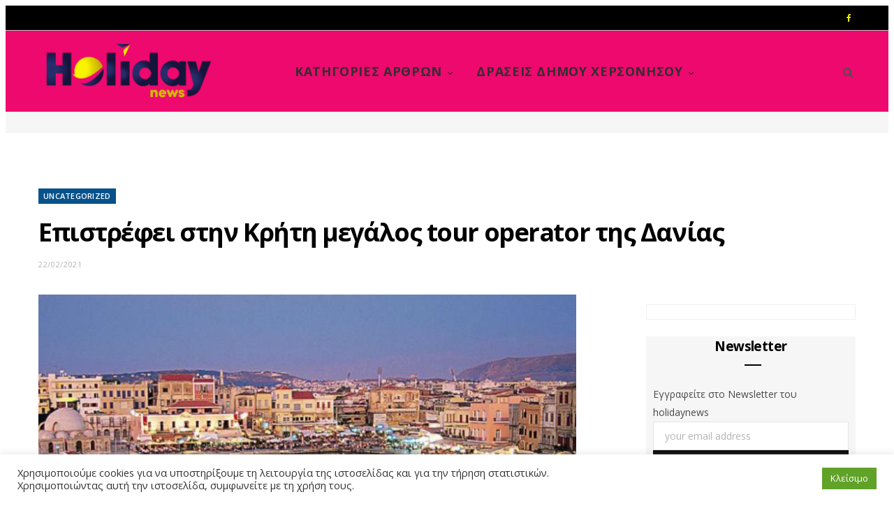

--- FILE ---
content_type: text/html; charset=UTF-8
request_url: https://holidaynews.gr/%CE%B5%CF%80%CE%B9%CF%83%CF%84%CF%81%CE%AD%CF%86%CE%B5%CE%B9-%CF%83%CF%84%CE%B7%CE%BD-%CE%BA%CF%81%CE%AE%CF%84%CE%B7-%CE%BC%CE%B5%CE%B3%CE%AC%CE%BB%CE%BF%CF%82-tour-operator-%CF%84%CE%B7%CF%82-%CE%B4/
body_size: 79183
content:
<!DOCTYPE html>
<html lang="el">

<head>

	<meta charset="UTF-8" />
	<meta http-equiv="x-ua-compatible" content="ie=edge" />
	<meta name="viewport" content="width=device-width, initial-scale=1" />
	<link rel="pingback" href="https://holidaynews.gr/xmlrpc.php" />
	<link rel="profile" href="http://gmpg.org/xfn/11" />
	
	
	<!-- This site is optimized with the Yoast SEO plugin v14.0.4 - https://yoast.com/wordpress/plugins/seo/ -->
	<title>Επιστρέφει στην Κρήτη μεγάλος tour operator της Δανίας - Holiday News</title>
	<meta name="robots" content="index, follow" />
	<meta name="googlebot" content="index, follow, max-snippet:-1, max-image-preview:large, max-video-preview:-1" />
	<meta name="bingbot" content="index, follow, max-snippet:-1, max-image-preview:large, max-video-preview:-1" />
	<link rel="canonical" href="https://holidaynews.gr/επιστρέφει-στην-κρήτη-μεγάλος-tour-operator-της-δ/" />
	<meta property="og:locale" content="el_GR" />
	<meta property="og:type" content="article" />
	<meta property="og:title" content="Επιστρέφει στην Κρήτη μεγάλος tour operator της Δανίας - Holiday News" />
	<meta property="og:description" content="&Mu;&epsilon;&tau;&#940; &alpha;&pi;&omicron; 12 &chi;&rho;&#972;&nu;&iota;&alpha; &xi;&epsilon;&kappa;&iota;&nu;&#940; &nu;&#941;&omicron; &pi;&rho;&#972;&gamma;&rho;&alpha;&mu;&mu;&alpha; &gamma;&iota;&alpha; &tau;&eta;&nu; &epsilon;&pi;&#972;&mu;&epsilon;&nu;&eta; &theta;&epsilon;&rho;&iota;&nu;&#942; &pi;&epsilon;&rho;&#943;&omicron;&delta;&omicron; &Mu;&epsilon; &epsilon;&pi;&iota;&tau;&upsilon;&chi;&#943;&alpha; &sigma;&tau;&#941;&phi;&theta;&eta;&kappa;&alpha;&nu; &omicron;&iota; &pi;&rho;&omicron;&sigma;&pi;&#940;&theta;&epsilon;&iota;&epsilon;&sigmaf; &tau;&eta;&sigmaf; El Greco Tours, &nu;&alpha; &pi;&rho;&omicron;&sigma;&epsilon;&lambda;&kappa;&#973;&sigma;&epsilon;&iota; &tau;&omicron;&nu; tour operator Folke Ferie &nu;&alpha; &xi;&epsilon;&kappa;&iota;&nu;&#942;&sigma;&epsilon;&iota; &nu;&#941;&omicron; &pi;&rho;&#972;&gamma;&rho;&alpha;&mu;&mu;&alpha; &sigma;&tau;&alpha; &Chi;&alpha;&nu;&iota;&#940; &kappa;&alpha;&tau;&#940; &tau;&eta;&nu; &theta;&epsilon;&rho;&iota;&nu;&#942; &sigma;&alpha;&iota;&zeta;&#972;&nu; 2021. &Eta; &epsilon;&pi;&iota;&mu;&omicron;&nu;&#942; &tau;&eta;&sigmaf; El Greco Tours &#941;&delta;&omega;&sigma;&alpha;&nu; &tau;&#941;&lambda;&omicron;&sigmaf; &sigma;&tau;&alpha; 12 &chi;&rho;&#972;&nu;&iota;&alpha; &alpha;&pi;&omicron;&upsilon;&sigma;&#943;&alpha;&sigmaf; &tau;&eta;&sigmaf; Folke Ferie &alpha;&pi;&#972;" />
	<meta property="og:url" content="https://holidaynews.gr/επιστρέφει-στην-κρήτη-μεγάλος-tour-operator-της-δ/" />
	<meta property="og:site_name" content="Holiday News" />
	<meta property="article:published_time" content="2021-02-22T09:08:58+00:00" />
	<meta property="article:modified_time" content="2021-02-23T10:08:09+00:00" />
	<meta property="og:image" content="https://holidaynews.gr/wp-content/uploads/2018/08/xania_1.jpg" />
	<meta property="og:image:width" content="780" />
	<meta property="og:image:height" content="490" />
	<meta name="twitter:card" content="summary_large_image" />
	<script type="application/ld+json" class="yoast-schema-graph">{"@context":"https://schema.org","@graph":[{"@type":"WebSite","@id":"https://holidaynews.gr/#website","url":"https://holidaynews.gr/","name":"Holiday News","description":"","potentialAction":[{"@type":"SearchAction","target":"https://holidaynews.gr/?s={search_term_string}","query-input":"required name=search_term_string"}],"inLanguage":"el"},{"@type":"ImageObject","@id":"https://holidaynews.gr/%ce%b5%cf%80%ce%b9%cf%83%cf%84%cf%81%ce%ad%cf%86%ce%b5%ce%b9-%cf%83%cf%84%ce%b7%ce%bd-%ce%ba%cf%81%ce%ae%cf%84%ce%b7-%ce%bc%ce%b5%ce%b3%ce%ac%ce%bb%ce%bf%cf%82-tour-operator-%cf%84%ce%b7%cf%82-%ce%b4/#primaryimage","inLanguage":"el","url":"https://holidaynews.gr/wp-content/uploads/2018/08/xania_1.jpg","width":780,"height":490},{"@type":"WebPage","@id":"https://holidaynews.gr/%ce%b5%cf%80%ce%b9%cf%83%cf%84%cf%81%ce%ad%cf%86%ce%b5%ce%b9-%cf%83%cf%84%ce%b7%ce%bd-%ce%ba%cf%81%ce%ae%cf%84%ce%b7-%ce%bc%ce%b5%ce%b3%ce%ac%ce%bb%ce%bf%cf%82-tour-operator-%cf%84%ce%b7%cf%82-%ce%b4/#webpage","url":"https://holidaynews.gr/%ce%b5%cf%80%ce%b9%cf%83%cf%84%cf%81%ce%ad%cf%86%ce%b5%ce%b9-%cf%83%cf%84%ce%b7%ce%bd-%ce%ba%cf%81%ce%ae%cf%84%ce%b7-%ce%bc%ce%b5%ce%b3%ce%ac%ce%bb%ce%bf%cf%82-tour-operator-%cf%84%ce%b7%cf%82-%ce%b4/","name":"\u0395\u03c0\u03b9\u03c3\u03c4\u03c1\u03ad\u03c6\u03b5\u03b9 \u03c3\u03c4\u03b7\u03bd \u039a\u03c1\u03ae\u03c4\u03b7 \u03bc\u03b5\u03b3\u03ac\u03bb\u03bf\u03c2 tour operator \u03c4\u03b7\u03c2 \u0394\u03b1\u03bd\u03af\u03b1\u03c2 - Holiday News","isPartOf":{"@id":"https://holidaynews.gr/#website"},"primaryImageOfPage":{"@id":"https://holidaynews.gr/%ce%b5%cf%80%ce%b9%cf%83%cf%84%cf%81%ce%ad%cf%86%ce%b5%ce%b9-%cf%83%cf%84%ce%b7%ce%bd-%ce%ba%cf%81%ce%ae%cf%84%ce%b7-%ce%bc%ce%b5%ce%b3%ce%ac%ce%bb%ce%bf%cf%82-tour-operator-%cf%84%ce%b7%cf%82-%ce%b4/#primaryimage"},"datePublished":"2021-02-22T09:08:58+00:00","dateModified":"2021-02-23T10:08:09+00:00","author":{"@id":"https://holidaynews.gr/#/schema/person/d6530a07091916b0299bf0442bfd421f"},"inLanguage":"el","potentialAction":[{"@type":"ReadAction","target":["https://holidaynews.gr/%ce%b5%cf%80%ce%b9%cf%83%cf%84%cf%81%ce%ad%cf%86%ce%b5%ce%b9-%cf%83%cf%84%ce%b7%ce%bd-%ce%ba%cf%81%ce%ae%cf%84%ce%b7-%ce%bc%ce%b5%ce%b3%ce%ac%ce%bb%ce%bf%cf%82-tour-operator-%cf%84%ce%b7%cf%82-%ce%b4/"]}]},{"@type":["Person"],"@id":"https://holidaynews.gr/#/schema/person/d6530a07091916b0299bf0442bfd421f","name":"Sofia Kouvidi","image":{"@type":"ImageObject","@id":"https://holidaynews.gr/#personlogo","inLanguage":"el","url":"https://secure.gravatar.com/avatar/4e974e9cef4d1455bd61154e09b4c528?s=96&d=mm&r=g","caption":"Sofia Kouvidi"}}]}</script>
	<!-- / Yoast SEO plugin. -->


<link rel='dns-prefetch' href='//fonts.googleapis.com' />
<link rel='dns-prefetch' href='//s.w.org' />
<link rel="alternate" type="application/rss+xml" title="Ροή RSS &raquo; Holiday News" href="https://holidaynews.gr/feed/" />
<link rel="alternate" type="application/rss+xml" title="Ροή Σχολίων &raquo; Holiday News" href="https://holidaynews.gr/comments/feed/" />
<link rel="alternate" type="application/rss+xml" title="Ροή Σχολίων Επιστρέφει στην Κρήτη μεγάλος tour operator της Δανίας &raquo; Holiday News" href="https://holidaynews.gr/%ce%b5%cf%80%ce%b9%cf%83%cf%84%cf%81%ce%ad%cf%86%ce%b5%ce%b9-%cf%83%cf%84%ce%b7%ce%bd-%ce%ba%cf%81%ce%ae%cf%84%ce%b7-%ce%bc%ce%b5%ce%b3%ce%ac%ce%bb%ce%bf%cf%82-tour-operator-%cf%84%ce%b7%cf%82-%ce%b4/feed/" />
		<script type="text/javascript">
			window._wpemojiSettings = {"baseUrl":"https:\/\/s.w.org\/images\/core\/emoji\/12.0.0-1\/72x72\/","ext":".png","svgUrl":"https:\/\/s.w.org\/images\/core\/emoji\/12.0.0-1\/svg\/","svgExt":".svg","source":{"concatemoji":"https:\/\/holidaynews.gr\/wp-includes\/js\/wp-emoji-release.min.js?ver=5.4.18"}};
			/*! This file is auto-generated */
			!function(e,a,t){var n,r,o,i=a.createElement("canvas"),p=i.getContext&&i.getContext("2d");function s(e,t){var a=String.fromCharCode;p.clearRect(0,0,i.width,i.height),p.fillText(a.apply(this,e),0,0);e=i.toDataURL();return p.clearRect(0,0,i.width,i.height),p.fillText(a.apply(this,t),0,0),e===i.toDataURL()}function c(e){var t=a.createElement("script");t.src=e,t.defer=t.type="text/javascript",a.getElementsByTagName("head")[0].appendChild(t)}for(o=Array("flag","emoji"),t.supports={everything:!0,everythingExceptFlag:!0},r=0;r<o.length;r++)t.supports[o[r]]=function(e){if(!p||!p.fillText)return!1;switch(p.textBaseline="top",p.font="600 32px Arial",e){case"flag":return s([127987,65039,8205,9895,65039],[127987,65039,8203,9895,65039])?!1:!s([55356,56826,55356,56819],[55356,56826,8203,55356,56819])&&!s([55356,57332,56128,56423,56128,56418,56128,56421,56128,56430,56128,56423,56128,56447],[55356,57332,8203,56128,56423,8203,56128,56418,8203,56128,56421,8203,56128,56430,8203,56128,56423,8203,56128,56447]);case"emoji":return!s([55357,56424,55356,57342,8205,55358,56605,8205,55357,56424,55356,57340],[55357,56424,55356,57342,8203,55358,56605,8203,55357,56424,55356,57340])}return!1}(o[r]),t.supports.everything=t.supports.everything&&t.supports[o[r]],"flag"!==o[r]&&(t.supports.everythingExceptFlag=t.supports.everythingExceptFlag&&t.supports[o[r]]);t.supports.everythingExceptFlag=t.supports.everythingExceptFlag&&!t.supports.flag,t.DOMReady=!1,t.readyCallback=function(){t.DOMReady=!0},t.supports.everything||(n=function(){t.readyCallback()},a.addEventListener?(a.addEventListener("DOMContentLoaded",n,!1),e.addEventListener("load",n,!1)):(e.attachEvent("onload",n),a.attachEvent("onreadystatechange",function(){"complete"===a.readyState&&t.readyCallback()})),(n=t.source||{}).concatemoji?c(n.concatemoji):n.wpemoji&&n.twemoji&&(c(n.twemoji),c(n.wpemoji)))}(window,document,window._wpemojiSettings);
		</script>
		<style type="text/css">
img.wp-smiley,
img.emoji {
	display: inline !important;
	border: none !important;
	box-shadow: none !important;
	height: 1em !important;
	width: 1em !important;
	margin: 0 .07em !important;
	vertical-align: -0.1em !important;
	background: none !important;
	padding: 0 !important;
}
</style>
	<link rel='stylesheet' id='cptch_stylesheet-css'  href='https://holidaynews.gr/wp-content/plugins/captcha/css/front_end_style.css?ver=4.2.8' type='text/css' media='all' />
<link rel='stylesheet' id='dashicons-css'  href='https://holidaynews.gr/wp-includes/css/dashicons.min.css?ver=5.4.18' type='text/css' media='all' />
<link rel='stylesheet' id='cptch_desktop_style-css'  href='https://holidaynews.gr/wp-content/plugins/captcha/css/desktop_style.css?ver=4.2.8' type='text/css' media='all' />
<link rel='stylesheet' id='contact-form-7-css'  href='https://holidaynews.gr/wp-content/plugins/contact-form-7/includes/css/styles.css?ver=5.1.7' type='text/css' media='all' />
<link rel='stylesheet' id='cookie-law-info-css'  href='https://holidaynews.gr/wp-content/plugins/cookie-law-info/public/css/cookie-law-info-public.css?ver=2.0.6' type='text/css' media='all' />
<link rel='stylesheet' id='cookie-law-info-gdpr-css'  href='https://holidaynews.gr/wp-content/plugins/cookie-law-info/public/css/cookie-law-info-gdpr.css?ver=2.0.6' type='text/css' media='all' />
<link rel='stylesheet' id='ssb-front-css-css'  href='https://holidaynews.gr/wp-content/plugins/simple-social-buttons/assets/css/front.css?ver=3.1.1' type='text/css' media='all' />
<link rel='stylesheet' id='wordpress-popular-posts-css-css'  href='https://holidaynews.gr/wp-content/plugins/wordpress-popular-posts/assets/css/wpp.css?ver=5.1.0' type='text/css' media='all' />
<link crossorigin="anonymous" rel='stylesheet' id='cheerup-fonts-css'  href='https://fonts.googleapis.com/css?family=Open+Sans%3A400%2C400i%2C600%2C700%7CLora%3A400i' type='text/css' media='all' />
<link rel='stylesheet' id='cheerup-core-css'  href='https://holidaynews.gr/wp-content/themes/cheerup-child/style.css?ver=6.0.3' type='text/css' media='all' />
<link rel='stylesheet' id='magnific-popup-css'  href='https://holidaynews.gr/wp-content/themes/cheerup/css/lightbox.css?ver=6.0.3' type='text/css' media='all' />
<link rel='stylesheet' id='cheerup-font-awesome-css'  href='https://holidaynews.gr/wp-content/themes/cheerup/css/fontawesome/css/font-awesome.min.css?ver=6.0.3' type='text/css' media='all' />
<link rel='stylesheet' id='cheerup-skin-css'  href='https://holidaynews.gr/wp-content/themes/cheerup/css/skin-bold.css?ver=6.0.3' type='text/css' media='all' />
<style id='cheerup-skin-inline-css' type='text/css'>

body,
input,
textarea,
select,
blockquote,
.archive-head .description,
.text,
.post-meta .text-in,
.post-content,
.textwidget,
.widget_categories a,
.widget_product_categories a,
.widget_archive a,
.woocommerce .woocommerce-message,
.woocommerce .woocommerce-error,
.woocommerce .woocommerce-info,
.woocommerce form .form-row,
.woocommerce .woocommerce-noreviews,
.woocommerce #reviews #comments ol.commentlist .description,
.woocommerce-cart .cart-empty,
.woocommerce-cart .cart-collaterals .cart_totals table { font-family: "Open Sans", Arial, sans-serif; }

h1,
h2,
h3,
h4,
h5,
h6,
input[type="submit"],
button,
input[type="button"],
.button,
blockquote cite,
blockquote .wp-block-pullquote__citation,
.top-bar-content,
.search-action .search-field,
.main-head .title,
.navigation,
.tag-share,
.post-share-b .service,
.post-share-float .share-text,
.author-box,
.comments-list .comment-content,
.post-nav .label,
.main-footer.dark .back-to-top,
.lower-footer .social-icons,
.main-footer .social-strip .social-link,
.main-footer.bold .links .menu-item,
.main-footer.bold .copyright,
.archive-head,
.cat-label a,
.section-head,
.post-title-alt,
.post-title,
.block-heading,
.block-head-b,
.block-head-c,
.small-post .post-title,
.likes-count .number,
.post-meta,
.grid-post-b .read-more-btn,
.list-post-b .read-more-btn,
.post-footer .read-more,
.post-footer .social-share,
.post-footer .social-icons,
.large-post-b .post-footer .author a,
.products-block .more-link,
.main-slider,
.slider-overlay .heading,
.large-slider,
.large-slider .heading,
.grid-slider .category,
.grid-slider .heading,
.carousel-slider .category,
.carousel-slider .heading,
.grid-b-slider .heading,
.bold-slider,
.bold-slider .heading,
.main-pagination,
.main-pagination .load-button,
.page-links,
.post-content .read-more,
.widget-about .more,
.widget-posts .post-title,
.widget-posts .posts.full .counter:before,
.widget-cta .label,
.social-follow .service-link,
.widget-twitter .meta .date,
.widget-twitter .follow,
.widget_categories,
.widget_product_categories,
.widget_archive,
.wp-block-button .wp-block-button__link,
.mobile-menu,
.woocommerce .main .button,
.woocommerce .quantity .qty,
.woocommerce nav.woocommerce-pagination,
.woocommerce-cart .post-content,
.woocommerce .woocommerce-ordering,
.woocommerce-page .woocommerce-ordering,
.woocommerce ul.products,
.woocommerce.widget,
.woocommerce div.product,
.woocommerce #content div.product,
.woocommerce-cart .cart-collaterals .cart_totals .button,
.woocommerce .checkout .shop_table thead th,
.woocommerce .checkout .shop_table .amount,
.woocommerce-checkout #payment #place_order,
.top-bar .posts-ticker,
.post-content h1,
.post-content h2,
.post-content h3,
.post-content h4,
.post-content h5,
.post-content h6,

.related-posts.grid-2 .post-title,
.related-posts .post-title,
.block-heading .title,
.single-cover .featured .post-title,
.single-creative .featured .post-title,
.single-magazine .post-top .post-title,
.author-box .author > a,
.section-head .title,
.comments-list .comment-author,
.sidebar .widget-title,
.upper-footer .widget .widget-title
 { font-family: "Open Sans", Arial, sans-serif; }
.main-head .top-bar .top-bar-content { background-color: #c1c1c1; border-color: #c1c1c1; }

.main-head .top-bar .navigation { background: transparent; }

.main-head.simple-boxed { border-top-color: #5b5b5b; }

.main-head .social-icons a { color: #eded04 !important; }

.main-head .navigation.has-bg { background-color: #ea0979; border-color: #ea0979; }

.navigation .menu > li > a, .navigation.dark .menu > li > a { color: #303030; }

.navigation .menu > li:hover > a, 
.navigation .menu > .current-menu-item > a, 
.navigation .menu > .current-menu-parent > a, 
.navigation .menu > .current-menu-ancestor > a { color: #020a09 !important; }

.navigation .menu ul, .navigation .menu .sub-menu { border-color: transparent; background: #242c67 !important; }

.navigation .menu > li li a { border-color: rgba(255, 255, 255, 0.07); }

.navigation .menu > li li a { color: #d8d8d8 !important; }

.navigation .menu li li:hover > a, .navigation .menu li li.current-menu-item > a { color: #ffffff !important; }

.sidebar .widget { margin-bottom: 24px; }


body,
input,
textarea,
select,
blockquote,
.archive-head .description,
.text,
.post-meta .text-in,
.post-content,
.textwidget,
.widget_categories a,
.widget_product_categories a,
.widget_archive a,
.woocommerce .woocommerce-message,
.woocommerce .woocommerce-error,
.woocommerce .woocommerce-info,
.woocommerce form .form-row,
.woocommerce .woocommerce-noreviews,
.woocommerce #reviews #comments ol.commentlist .description,
.woocommerce-cart .cart-empty,
.woocommerce-cart .cart-collaterals .cart_totals table { font-family: "Open Sans", Arial, sans-serif; }

h1,
h2,
h3,
h4,
h5,
h6,
input[type="submit"],
button,
input[type="button"],
.button,
blockquote cite,
blockquote .wp-block-pullquote__citation,
.top-bar-content,
.search-action .search-field,
.main-head .title,
.navigation,
.tag-share,
.post-share-b .service,
.post-share-float .share-text,
.author-box,
.comments-list .comment-content,
.post-nav .label,
.main-footer.dark .back-to-top,
.lower-footer .social-icons,
.main-footer .social-strip .social-link,
.main-footer.bold .links .menu-item,
.main-footer.bold .copyright,
.archive-head,
.cat-label a,
.section-head,
.post-title-alt,
.post-title,
.block-heading,
.block-head-b,
.block-head-c,
.small-post .post-title,
.likes-count .number,
.post-meta,
.grid-post-b .read-more-btn,
.list-post-b .read-more-btn,
.post-footer .read-more,
.post-footer .social-share,
.post-footer .social-icons,
.large-post-b .post-footer .author a,
.products-block .more-link,
.main-slider,
.slider-overlay .heading,
.large-slider,
.large-slider .heading,
.grid-slider .category,
.grid-slider .heading,
.carousel-slider .category,
.carousel-slider .heading,
.grid-b-slider .heading,
.bold-slider,
.bold-slider .heading,
.main-pagination,
.main-pagination .load-button,
.page-links,
.post-content .read-more,
.widget-about .more,
.widget-posts .post-title,
.widget-posts .posts.full .counter:before,
.widget-cta .label,
.social-follow .service-link,
.widget-twitter .meta .date,
.widget-twitter .follow,
.widget_categories,
.widget_product_categories,
.widget_archive,
.wp-block-button .wp-block-button__link,
.mobile-menu,
.woocommerce .main .button,
.woocommerce .quantity .qty,
.woocommerce nav.woocommerce-pagination,
.woocommerce-cart .post-content,
.woocommerce .woocommerce-ordering,
.woocommerce-page .woocommerce-ordering,
.woocommerce ul.products,
.woocommerce.widget,
.woocommerce div.product,
.woocommerce #content div.product,
.woocommerce-cart .cart-collaterals .cart_totals .button,
.woocommerce .checkout .shop_table thead th,
.woocommerce .checkout .shop_table .amount,
.woocommerce-checkout #payment #place_order,
.top-bar .posts-ticker,
.post-content h1,
.post-content h2,
.post-content h3,
.post-content h4,
.post-content h5,
.post-content h6,

.related-posts.grid-2 .post-title,
.related-posts .post-title,
.block-heading .title,
.single-cover .featured .post-title,
.single-creative .featured .post-title,
.single-magazine .post-top .post-title,
.author-box .author > a,
.section-head .title,
.comments-list .comment-author,
.sidebar .widget-title,
.upper-footer .widget .widget-title
 { font-family: "Open Sans", Arial, sans-serif; }
.main-head .top-bar .top-bar-content { background-color: #c1c1c1; border-color: #c1c1c1; }

.main-head .top-bar .navigation { background: transparent; }

.main-head.simple-boxed { border-top-color: #5b5b5b; }

.main-head .social-icons a { color: #eded04 !important; }

.main-head .navigation.has-bg { background-color: #ea0979; border-color: #ea0979; }

.navigation .menu > li > a, .navigation.dark .menu > li > a { color: #303030; }

.navigation .menu > li:hover > a, 
.navigation .menu > .current-menu-item > a, 
.navigation .menu > .current-menu-parent > a, 
.navigation .menu > .current-menu-ancestor > a { color: #020a09 !important; }

.navigation .menu ul, .navigation .menu .sub-menu { border-color: transparent; background: #242c67 !important; }

.navigation .menu > li li a { border-color: rgba(255, 255, 255, 0.07); }

.navigation .menu > li li a { color: #d8d8d8 !important; }

.navigation .menu li li:hover > a, .navigation .menu li li.current-menu-item > a { color: #ffffff !important; }

.sidebar .widget { margin-bottom: 24px; }



</style>
<link rel='stylesheet' id='font-awesome-css'  href='https://holidaynews.gr/wp-content/plugins/js_composer/assets/lib/bower/font-awesome/css/font-awesome.min.css?ver=5.6' type='text/css' media='all' />
<link rel='stylesheet' id='popupaoc-public-style-css'  href='https://holidaynews.gr/wp-content/plugins/popup-anything-on-click/assets/css/popupaoc-public.css?ver=2.0.7' type='text/css' media='all' />
<link crossorigin="anonymous" rel='stylesheet' id='cheerup-gfonts-custom-css'  href='https://fonts.googleapis.com/css?family=Open+Sans%3A400%7COpen+Sans%3A600%7COpen+Sans%3A700%7COpen+Sans%3A400%7COpen+Sans%3A600%7COpen+Sans%3A700%7COpen+Sans%3A400%7COpen+Sans%3A600%7COpen+Sans%3A700%7COpen+Sans%3A400%7COpen+Sans%3A600%7COpen+Sans%3A700' type='text/css' media='all' />
<script type='text/javascript'>
/* <![CDATA[ */
var Sphere_Plugin = {"ajaxurl":"https:\/\/holidaynews.gr\/wp-admin\/admin-ajax.php"};
/* ]]> */
</script>
<script type='text/javascript' src='https://holidaynews.gr/wp-includes/js/jquery/jquery.js?ver=1.12.4-wp'></script>
<script type='text/javascript' src='https://holidaynews.gr/wp-includes/js/jquery/jquery-migrate.min.js?ver=1.4.1'></script>
<script type='text/javascript'>
/* <![CDATA[ */
var Cli_Data = {"nn_cookie_ids":[],"cookielist":[],"non_necessary_cookies":[],"ccpaEnabled":"","ccpaRegionBased":"","ccpaBarEnabled":"","strictlyEnabled":["necessary","obligatoire"],"ccpaType":"gdpr","js_blocking":"1","custom_integration":"","triggerDomRefresh":"","secure_cookies":""};
var cli_cookiebar_settings = {"animate_speed_hide":"500","animate_speed_show":"500","background":"#FFF","border":"#b1a6a6c2","border_on":"","button_1_button_colour":"#61a229","button_1_button_hover":"#4e8221","button_1_link_colour":"#fff","button_1_as_button":"1","button_1_new_win":"","button_2_button_colour":"#333","button_2_button_hover":"#292929","button_2_link_colour":"#444","button_2_as_button":"","button_2_hidebar":"","button_3_button_colour":"#dedfe0","button_3_button_hover":"#b2b2b3","button_3_link_colour":"#333333","button_3_as_button":"1","button_3_new_win":"","button_4_button_colour":"#dedfe0","button_4_button_hover":"#b2b2b3","button_4_link_colour":"#333333","button_4_as_button":"1","button_7_button_colour":"#61a229","button_7_button_hover":"#4e8221","button_7_link_colour":"#fff","button_7_as_button":"1","button_7_new_win":"","font_family":"inherit","header_fix":"","notify_animate_hide":"1","notify_animate_show":"","notify_div_id":"#cookie-law-info-bar","notify_position_horizontal":"right","notify_position_vertical":"bottom","scroll_close":"","scroll_close_reload":"","accept_close_reload":"","reject_close_reload":"","showagain_tab":"","showagain_background":"#fff","showagain_border":"#000","showagain_div_id":"#cookie-law-info-again","showagain_x_position":"100px","text":"#333333","show_once_yn":"","show_once":"10000","logging_on":"","as_popup":"","popup_overlay":"1","bar_heading_text":"","cookie_bar_as":"banner","popup_showagain_position":"bottom-right","widget_position":"left"};
var log_object = {"ajax_url":"https:\/\/holidaynews.gr\/wp-admin\/admin-ajax.php"};
/* ]]> */
</script>
<script type='text/javascript' src='https://holidaynews.gr/wp-content/plugins/cookie-law-info/public/js/cookie-law-info-public.js?ver=2.0.6'></script>
<script type='text/javascript' src='https://holidaynews.gr/wp-content/plugins/simple-social-buttons/assets/js/front.js?ver=3.1.1'></script>
<script type='text/javascript'>
/* <![CDATA[ */
var wpp_params = {"sampling_active":"0","sampling_rate":"100","ajax_url":"https:\/\/holidaynews.gr\/wp-json\/wordpress-popular-posts\/v1\/popular-posts","ID":"22746309","token":"84a3b19803","debug":""};
/* ]]> */
</script>
<script type='text/javascript' src='https://holidaynews.gr/wp-content/plugins/wordpress-popular-posts/assets/js/wpp-5.0.0.min.js?ver=5.1.0'></script>
<link rel='https://api.w.org/' href='https://holidaynews.gr/wp-json/' />
<link rel="EditURI" type="application/rsd+xml" title="RSD" href="https://holidaynews.gr/xmlrpc.php?rsd" />
<link rel="wlwmanifest" type="application/wlwmanifest+xml" href="https://holidaynews.gr/wp-includes/wlwmanifest.xml" /> 
<meta name="generator" content="WordPress 5.4.18" />
<link rel='shortlink' href='https://holidaynews.gr/?p=22746309' />
<link rel="alternate" type="application/json+oembed" href="https://holidaynews.gr/wp-json/oembed/1.0/embed?url=https%3A%2F%2Fholidaynews.gr%2F%25ce%25b5%25cf%2580%25ce%25b9%25cf%2583%25cf%2584%25cf%2581%25ce%25ad%25cf%2586%25ce%25b5%25ce%25b9-%25cf%2583%25cf%2584%25ce%25b7%25ce%25bd-%25ce%25ba%25cf%2581%25ce%25ae%25cf%2584%25ce%25b7-%25ce%25bc%25ce%25b5%25ce%25b3%25ce%25ac%25ce%25bb%25ce%25bf%25cf%2582-tour-operator-%25cf%2584%25ce%25b7%25cf%2582-%25ce%25b4%2F" />
<link rel="alternate" type="text/xml+oembed" href="https://holidaynews.gr/wp-json/oembed/1.0/embed?url=https%3A%2F%2Fholidaynews.gr%2F%25ce%25b5%25cf%2580%25ce%25b9%25cf%2583%25cf%2584%25cf%2581%25ce%25ad%25cf%2586%25ce%25b5%25ce%25b9-%25cf%2583%25cf%2584%25ce%25b7%25ce%25bd-%25ce%25ba%25cf%2581%25ce%25ae%25cf%2584%25ce%25b7-%25ce%25bc%25ce%25b5%25ce%25b3%25ce%25ac%25ce%25bb%25ce%25bf%25cf%2582-tour-operator-%25cf%2584%25ce%25b7%25cf%2582-%25ce%25b4%2F&#038;format=xml" />

<!-- This site is using AdRotate v5.8.2 to display their advertisements - https://ajdg.solutions/ -->
<!-- AdRotate CSS -->
<style type="text/css" media="screen">
	.g { margin:0px; padding:0px; overflow:hidden; line-height:1; zoom:1; }
	.g img { height:auto; }
	.g-col { position:relative; float:left; }
	.g-col:first-child { margin-left: 0; }
	.g-col:last-child { margin-right: 0; }
	.g-1 { width:auto; }
	.b-1 { margin:0px 0px 0px 0px; }
	@media only screen and (max-width: 480px) {
		.g-col, .g-dyn, .g-single { width:100%; margin-left:0; margin-right:0; }
	}
</style>
<!-- /AdRotate CSS -->

 <style media="screen">

		.simplesocialbuttons.simplesocialbuttons_inline .ssb-fb-like {
	  margin: ;
	}
		 /*inline margin*/
	
		.simplesocialbuttons.simplesocialbuttons_inline.simplesocial-simple-round button{
	  margin: ;
	}
	
	
	
	
	
			 /*margin-digbar*/

	
	
	
	
	
	
	
</style>

<!-- Open Graph Meta Tags generated by Simple Social Buttons 3.1.1 -->
<meta property="og:title" content="Επιστρέφει στην Κρήτη μεγάλος tour operator της Δανίας - Holiday News" />
<meta property="og:description" content="Μετά απο 12 χρόνια ξεκινά νέο πρόγραμμα για την επόμενη θερινή περίοδο

Με επιτυχία στέφθηκαν οι προσπάθειες της El Greco Tours, να προσελκύσει τον tour operator Folke Ferie να ξεκινήσει νέο πρόγραμμα στα Χανιά κατά την θερινή σαιζόν 2021.

Η επιμονή της El Greco Tours έδωσαν τέλος στα 12 χρόνια απουσίας της Folke Ferie από την Κρήτη.

Επίσης, ολοκληρώνεται ο σχεδιασμός της εταιρείας," />
<meta property="og:url" content="https://holidaynews.gr/%ce%b5%cf%80%ce%b9%cf%83%cf%84%cf%81%ce%ad%cf%86%ce%b5%ce%b9-%cf%83%cf%84%ce%b7%ce%bd-%ce%ba%cf%81%ce%ae%cf%84%ce%b7-%ce%bc%ce%b5%ce%b3%ce%ac%ce%bb%ce%bf%cf%82-tour-operator-%cf%84%ce%b7%cf%82-%ce%b4/" />
<meta property="og:site_name" content="Holiday News" />
<meta property="og:image" content="https://holidaynews.gr/wp-content/uploads/2018/08/xania_1.jpg" />
<meta name="twitter:card" content="summary_large_image" />
<meta name="twitter:description" content="Μετά απο 12 χρόνια ξεκινά νέο πρόγραμμα για την επόμενη θερινή περίοδο

Με επιτυχία στέφθηκαν οι προσπάθειες της El Greco Tours, να προσελκύσει τον tour operator Folke Ferie να ξεκινήσει νέο πρόγραμμα στα Χανιά κατά την θερινή σαιζόν 2021.

Η επιμονή της El Greco Tours έδωσαν τέλος στα 12 χρόνια απουσίας της Folke Ferie από την Κρήτη.

Επίσης, ολοκληρώνεται ο σχεδιασμός της εταιρείας," />
<meta name="twitter:title" content="Επιστρέφει στην Κρήτη μεγάλος tour operator της Δανίας - Holiday News" />
<meta property="twitter:image" content="https://holidaynews.gr/wp-content/uploads/2018/08/xania_1.jpg" />
<!--[if lte IE 9]><link rel="stylesheet" type="text/css" href="https://holidaynews.gr/wp-content/plugins/js_composer/assets/css/vc_lte_ie9.min.css" media="screen"><![endif]--><link rel="amphtml" href="https://holidaynews.gr/%CE%B5%CF%80%CE%B9%CF%83%CF%84%CF%81%CE%AD%CF%86%CE%B5%CE%B9-%CF%83%CF%84%CE%B7%CE%BD-%CE%BA%CF%81%CE%AE%CF%84%CE%B7-%CE%BC%CE%B5%CE%B3%CE%AC%CE%BB%CE%BF%CF%82-tour-operator-%CF%84%CE%B7%CF%82-%CE%B4/?amp"><link rel="icon" href="https://holidaynews.gr/wp-content/uploads/2017/03/cropped-icon-32x32.png" sizes="32x32" />
<link rel="icon" href="https://holidaynews.gr/wp-content/uploads/2017/03/cropped-icon-192x192.png" sizes="192x192" />
<link rel="apple-touch-icon" href="https://holidaynews.gr/wp-content/uploads/2017/03/cropped-icon-180x180.png" />
<meta name="msapplication-TileImage" content="https://holidaynews.gr/wp-content/uploads/2017/03/cropped-icon-270x270.png" />
<noscript><style type="text/css"> .wpb_animate_when_almost_visible { opacity: 1; }</style></noscript>
</head>

<body class="post-template-default single single-post postid-22746309 single-format-standard right-sidebar  layout-magazine skin-bold wpb-js-composer js-comp-ver-5.6 vc_responsive">


<div class="main-wrap">

	
		
		
<header id="main-head" class="main-head head-nav-below compact has-search-modal">

	
	<div class="top-bar dark top-bar-b cf">
	
		<div class="top-bar-content" data-sticky-bar="1">
			<div class="wrap cf">
			
			<span class="mobile-nav"><i class="fa fa-bars"></i></span>
			
						
						
							
						
			
							
			<div class="actions">
				<div class="search-action cf">
			
				
					<a href="#" title="Αναζήτηση" class="search-link search-submit"><i class="fa fa-search"></i></a>

											
				</div>
			</div>
			
						
			
			
	
		<ul class="social-icons cf">
		
					
			<li><a href="https://www.facebook.com/holidaynews.gr/" class="fa fa-facebook" target="_blank"><span class="visuallyhidden">Facebook</span></a></li>
									
					
		</ul>
	
								
			</div>			
		</div>
		
	</div>

	<div class="inner inner-head" data-sticky-bar="1">	
		<div class="wrap cf">

					<div class="title">
			
			<a href="https://holidaynews.gr/" title="Holiday News" rel="home">
			
							
								
				<img src="https://holidaynews.gr/wp-content/uploads/2020/05/holidaynews-blue.png" class="logo-image" alt="Holiday News" />

						
			</a>
		
		</div>				
				
			<div class="navigation-wrap inline">
								
				<nav class="navigation inline light" data-sticky-bar="1">
					<div class="menu-cuckoo-desktop-menu-container"><ul id="menu-cuckoo-desktop-menu" class="menu"><li id="menu-item-4465" class="menu-item menu-item-type-custom menu-item-object-custom menu-item-has-children menu-item-4465"><a href="#">KATHΓΟΡΙΕΣ ΑΡΘΡΩΝ</a>
<ul class="sub-menu">
	<li id="menu-item-4718" class="menu-item menu-item-type-taxonomy menu-item-object-category menu-cat-105 menu-item-4718"><a href="https://holidaynews.gr/category/%cf%85%cf%80%ce%bf%cf%85%cf%81%ce%b3%ce%b5%ce%b9%ce%bf-%cf%84%ce%bf%cf%85%cf%81%ce%b9%cf%83%ce%bc%ce%bf%cf%85-%cf%86%ce%bf%cf%81%ce%b5%ce%b9%cf%83/">ΥΠΟΥΡΓΕΙΟ ΤΟΥΡΙΣΜΟΥ &#8211; ΦΟΡΕΙΣ</a></li>
	<li id="menu-item-4713" class="menu-item menu-item-type-taxonomy menu-item-object-category menu-cat-106 menu-item-4713"><a href="https://holidaynews.gr/category/%ce%bf%ce%b9%ce%ba%ce%bf%ce%bd%ce%bf%ce%bc%ce%b9%ce%b1/">ΟΙΚΟΝΟΜΙΑ</a></li>
	<li id="menu-item-7197" class="menu-item menu-item-type-taxonomy menu-item-object-category menu-cat-140 menu-item-7197"><a href="https://holidaynews.gr/category/%ce%be%ce%b5%ce%bd%ce%bf%ce%b4%ce%bf%cf%87%ce%b5%ce%b9%ce%b1/">ΞΕΝΟΔΟΧΕΙΑ</a></li>
	<li id="menu-item-4709" class="menu-item menu-item-type-taxonomy menu-item-object-category menu-cat-108 menu-item-4709"><a href="https://holidaynews.gr/category/%ce%ba%cf%81%ce%bf%cf%85%ce%b1%ce%b6%ce%b9%ce%b5%cf%81%ce%b1-%ce%b1%ce%ba%cf%84%ce%bf%cf%80%ce%bb%ce%bf%ce%b9%ce%b1-%ce%b1%ce%b5%cf%81%ce%bf%ce%bc%ce%b5%cf%84%ce%b1%cf%86%ce%bf%cf%81%ce%b5%cf%83/">ΚΡΟΥΑΖΙΕΡΑ &#8211; ΑΚΤΟΠΛΟΪΑ &#8211; ΑΕΡΟΜΕΤΑΦΟΡΕΣ</a></li>
	<li id="menu-item-7193" class="menu-item menu-item-type-taxonomy menu-item-object-category menu-cat-137 menu-item-7193"><a href="https://holidaynews.gr/category/e%ce%ba%ce%b8%ce%b5%cf%83%ce%b5%ce%b9%cf%83/">EΚΘΕΣΕΙΣ</a></li>
	<li id="menu-item-7802" class="menu-item menu-item-type-taxonomy menu-item-object-category menu-cat-186 menu-item-7802"><a href="https://holidaynews.gr/category/%ce%b8%ce%b5%ce%bc%ce%b1%cf%84%ce%b9%ce%ba%ce%bf%cf%83-%cf%84%ce%bf%cf%85%cf%81%ce%b9%cf%83%ce%bc%ce%bf%cf%83-%cf%80%ce%b5%cf%81%ce%b9%ce%b2%ce%b1%ce%bb%ce%bb%ce%bf%ce%bd/">ΘΕΜΑΤΙΚΟΣ ΤΟΥΡΙΣΜΟΣ &#8211; ΠΕΡΙΒΑΛΛΟΝ</a></li>
	<li id="menu-item-7798" class="menu-item menu-item-type-taxonomy menu-item-object-category menu-cat-142 menu-item-7798"><a href="https://holidaynews.gr/category/%cf%80%cf%81%ce%bf%ce%bf%cf%81%ce%b9%cf%83%ce%bc%ce%bf%ce%b9/">ΠΡΟΟΡΙΣΜΟΙ</a></li>
	<li id="menu-item-4715" class="menu-item menu-item-type-taxonomy menu-item-object-category menu-cat-114 menu-item-4715"><a href="https://holidaynews.gr/category/%cf%80%ce%bf%ce%bb%ce%b9%cf%84%ce%b9%cf%83%ce%bc%ce%bf%cf%83/">ΠΟΛΙΤΙΣΜΟΣ</a></li>
	<li id="menu-item-4711" class="menu-item menu-item-type-taxonomy menu-item-object-category menu-cat-112 menu-item-4711"><a href="https://holidaynews.gr/category/%ce%b3%ce%b1%cf%83%cf%84%cf%81%ce%bf%ce%bd%ce%bf%ce%bc%ce%b9%ce%b1-%cf%80%ce%b1%cf%81%ce%b1%ce%b4%ce%bf%cf%83%ce%b9%ce%b1%ce%ba%ce%b1-%cf%80%cf%81%ce%bf%ce%b9%ce%bf%ce%bd%cf%84%ce%b1/">ΓΑΣΤΡΟΝΟΜΙΑ &#8211; ΠΑΡΑΔΟΣΙΑΚΑ ΠΡΟΪΟΝΤΑ</a></li>
	<li id="menu-item-4710" class="menu-item menu-item-type-taxonomy menu-item-object-category menu-cat-110 menu-item-4710"><a href="https://holidaynews.gr/category/%ce%b1%cf%81%ce%b8%cf%81%ce%b1-%ce%b3%ce%bd%cf%89%ce%bc%ce%b5%cf%83/">ΑΡΘΡΑ-ΓΝΩΜΕΣ</a></li>
	<li id="menu-item-56707" class="menu-item menu-item-type-taxonomy menu-item-object-category menu-cat-468 menu-item-56707"><a href="https://holidaynews.gr/category/%ce%b5%cf%81%ce%b5%cf%85%ce%bd%ce%b5%cf%83-%cf%83%cf%84%ce%b1%cf%84%ce%b9%cf%83%cf%84%ce%b9%ce%ba%ce%b1/">ΕΡΕΥΝΕΣ &#8211; ΣΤΑΤΙΣΤΙΚΑ</a></li>
	<li id="menu-item-56708" class="menu-item menu-item-type-taxonomy menu-item-object-category menu-cat-467 menu-item-56708"><a href="https://holidaynews.gr/category/%cf%80%cf%81%ce%bf%cf%83%cf%89%cf%80%ce%b1/">ΠΡΟΣΩΠΑ</a></li>
</ul>
</li>
<li id="menu-item-13160684" class="menu-item menu-item-type-taxonomy menu-item-object-category menu-item-has-children menu-cat-797 menu-item-13160684"><a href="https://holidaynews.gr/category/%ce%b4%cf%81%ce%b1%cf%83%ce%b5%ce%b9%cf%83-%ce%b4%ce%b7%ce%bc%ce%bf%cf%85-%cf%87%ce%b5%cf%81%cf%83%ce%bf%ce%bd%ce%b7%cf%83%ce%bf%cf%85/">ΔΡΑΣΕΙΣ ΔΗΜΟΥ ΧΕΡΣΟΝΗΣΟΥ</a>
<ul class="sub-menu">
	<li id="menu-item-13498664" class="menu-item menu-item-type-post_type menu-item-object-page menu-item-13498664"><a href="https://holidaynews.gr/%cf%80%cf%81%cf%8c%ce%b3%cf%81%ce%b1%ce%bc%ce%bc%ce%b1-%ce%b5%ce%ba%ce%b4%ce%b7%ce%bb%cf%8e%cf%83%ce%b5%cf%89%ce%bd-%ce%b4%ce%ae%ce%bc%ce%bf%cf%85-%cf%87%ce%b5%cf%81%cf%83%ce%bf%ce%bd%ce%ae%cf%83/">ΠΡΟΓΡΑΜΜΑ ΕΚΔΗΛΩΣΕΩΝ ΔΗΜΟΥ ΧΕΡΣΟΝΗΣΟΥ 2019</a></li>
	<li id="menu-item-13498821" class="menu-item menu-item-type-taxonomy menu-item-object-category menu-cat-798 menu-item-13498821"><a href="https://holidaynews.gr/category/%ce%b2%ce%b9%ce%bd%cf%84%ce%b5%ce%bf-%ce%b4%ce%b7%ce%bc%ce%bf%cf%85-%cf%87%ce%b5%cf%81%cf%83%ce%bf%ce%bd%ce%b7%cf%83%ce%bf%cf%85/">ΒΙΝΤΕΟ ΔΗΜΟΥ ΧΕΡΣΟΝΗΣΟΥ</a></li>
</ul>
</li>
		
		<li class="nav-icons">
						
						
			<a href="#" title="Αναζήτηση" class="search-link"><i class="fa fa-search"></i></a>
			
			<div class="search-box-overlay">
				
	
	<form method="get" class="search-form" action="https://holidaynews.gr/">
		<span class="screen-reader-text">Search for:</span>

		<button type="submit" class="search-submit"><i class="fa fa-search"></i></button>
		<input type="search" class="search-field" name="s" placeholder="Type and press enter" value="" required />
								
	</form>

			</div>
			
					</li>
		
		</ul></div>				</nav>
				
							</div>
			
		</div>
	</div>

</header> <!-- .main-head -->


<div class="widget-a-wrap">
	<div class="the-wrap head">
		<!-- Either there are no banners, they are disabled or none qualified for this location! -->	</div>
</div>

	
		
	
<div class="main wrap">

	<div id="post-22746309" class="single-magazine post-22746309 post type-post status-publish format-standard has-post-thumbnail category-uncategorized">

	<div class="post-top cf">
		
				
		<span class="cat-label cf color">					
		<a href="https://holidaynews.gr/category/uncategorized/" class="category">Uncategorized</a>

		</span>
		
				
		<h1 class="post-title">Επιστρέφει στην Κρήτη μεγάλος tour operator της Δανίας</h1>
		
				
			<div class="post-meta post-meta-a the-post-meta">
		
					
					<a href="https://holidaynews.gr/%ce%b5%cf%80%ce%b9%cf%83%cf%84%cf%81%ce%ad%cf%86%ce%b5%ce%b9-%cf%83%cf%84%ce%b7%ce%bd-%ce%ba%cf%81%ce%ae%cf%84%ce%b7-%ce%bc%ce%b5%ce%b3%ce%ac%ce%bb%ce%bf%cf%82-tour-operator-%cf%84%ce%b7%cf%82-%ce%b4/" class="date-link"><time class="post-date" datetime="2021-02-22T12:08:58+03:00">22/02/2021</time></a>
				
		
	</div>		
		
		
	</div>


	<div class="ts-row cf">
		<div class="col-8 main-content cf">

			<article class="the-post">
			
				<header class="post-header cf">
			
						
	<div class="featured">
	
				
					
			<a href="https://holidaynews.gr/wp-content/uploads/2018/08/xania_1.jpg" class="image-link"><img width="770" height="484" src="https://holidaynews.gr/wp-content/uploads/2018/08/xania_1.jpg" class="attachment-large size-large wp-post-image" alt="" title="Επιστρέφει στην Κρήτη μεγάλος tour operator της Δανίας" srcset="https://holidaynews.gr/wp-content/uploads/2018/08/xania_1.jpg 780w, https://holidaynews.gr/wp-content/uploads/2018/08/xania_1-300x188.jpg 300w, https://holidaynews.gr/wp-content/uploads/2018/08/xania_1-768x482.jpg 768w" sizes="(max-width: 770px) 100vw, 770px" />			</a>
			
				
	</div>
					
				</header><!-- .post-header -->
			
							
		
		<div class="post-content description cf entry-content content-normal">


			<div class="simplesocialbuttons simplesocial-simple-round simplesocialbuttons_inline simplesocialbuttons-align-left post-22746309 post  simplesocialbuttons-inline-no-animation">
<button class="simplesocial-fb-share" target="_blank" data-href="https://www.facebook.com/sharer/sharer.php?u=https://holidaynews.gr/%ce%b5%cf%80%ce%b9%cf%83%cf%84%cf%81%ce%ad%cf%86%ce%b5%ce%b9-%cf%83%cf%84%ce%b7%ce%bd-%ce%ba%cf%81%ce%ae%cf%84%ce%b7-%ce%bc%ce%b5%ce%b3%ce%ac%ce%bb%ce%bf%cf%82-tour-operator-%cf%84%ce%b7%cf%82-%ce%b4/" onclick="javascript:window.open(this.dataset.href, '', 'menubar=no,toolbar=no,resizable=yes,scrollbars=yes,height=600,width=600');return false;"><span class="simplesocialtxt">Facebook </span> </button>
<button class="simplesocial-twt-share" data-href="https://twitter.com/share?text=%CE%95%CF%80%CE%B9%CF%83%CF%84%CF%81%CE%AD%CF%86%CE%B5%CE%B9+%CF%83%CF%84%CE%B7%CE%BD+%CE%9A%CF%81%CE%AE%CF%84%CE%B7+%CE%BC%CE%B5%CE%B3%CE%AC%CE%BB%CE%BF%CF%82+tour+operator+%CF%84%CE%B7%CF%82+%CE%94%CE%B1%CE%BD%CE%AF%CE%B1%CF%82&url=https://holidaynews.gr/%ce%b5%cf%80%ce%b9%cf%83%cf%84%cf%81%ce%ad%cf%86%ce%b5%ce%b9-%cf%83%cf%84%ce%b7%ce%bd-%ce%ba%cf%81%ce%ae%cf%84%ce%b7-%ce%bc%ce%b5%ce%b3%ce%ac%ce%bb%ce%bf%cf%82-tour-operator-%cf%84%ce%b7%cf%82-%ce%b4/" rel="nofollow" onclick="javascript:window.open(this.dataset.href, '', 'menubar=no,toolbar=no,resizable=yes,scrollbars=yes,height=600,width=600');return false;"><span class="simplesocialtxt">Twitter</span> </button>
</div>
<p><strong>Μετά απο 12 χρόνια ξεκινά νέο πρόγραμμα για την επόμενη θερινή περίοδο</strong></p>
<p>Με επιτυχία στέφθηκαν οι προσπάθειες της El Greco Tours, να προσελκύσει τον tour operator Folke Ferie να ξεκινήσει νέο πρόγραμμα στα Χανιά κατά την θερινή σαιζόν 2021.</p>
<p>Η επιμονή της El Greco Tours έδωσαν τέλος στα 12 χρόνια απουσίας της Folke Ferie από την Κρήτη.</p>
<p>Επίσης, ολοκληρώνεται ο σχεδιασμός της εταιρείας, για την υλοποίηση του χειμερινού προγράμματος της σαιζόν 2022-23, με long stayers από την Δανία και την υπόλοιπη Σκανδιναβία. Η Folke Ferie, τρέχει με μεγάλη επιτυχία αυτού του είδους τα προγράμματα (χειμερινούς long Stayers) εδώ και χρόνια, τόσο στην Μάλτα, όσο και στην Τενερίφη.</p>
<p>Η El Greco Tours, ως αποκλειστικός αντιπρόσωπος της από το 2016 σε Ελλάδα και Κύπρο, έχει δημιουργήσει το καλοκαιρινό τους πρόγραμμα στα Σύβοτα Θεσπρωτίας και στην Ιθάκη.</p>
<p>Η παραπάνω ανακοίνωση έγινε στις 18/02/21 και ώρα 11:00 πμ που έλαβε χώρα η διαδικτυακή εταιρική παρουσίαση της El Greco Tours. Η συνάντηση αυτή, υπό τον διευθύνοντα σύμβουλο της εταιρείας, κ. Μάρκο Μαργιολάκη, έτυχε ευρείας αποδοχής με καλεσμένους από όλους τους κλάδους του τουρισμού, τόσο από την Ελλάδα, όσο και το εξωτερικό.</p>
<p>Στην παρουσίαση αυτή, ο κ. Μάρκος Μαργιολάκης, έκανε μία αναφορά στην ίδρυση της εταιρείας και το έργο της μέχρι σήμερα καθώς και στα δυνατά σημεία αυτής που της επέτρεψαν να αναπτυχθεί ακόμα και σε περιόδους κρίσης. Κατόπιν προβλήθηκε ολιγόλεπτο βίντεο συνδέοντας το παρελθόν με τον μέλλον της εταιρείας, ενώ ο κ. Χρήστος Βασιλείου, επιχειρησιακός διευθυντής της εταιρείας, ανέπτυξε την όλη ιδέα εξέλιξης της εταιρικής ταυτότητας και παρουσίασε το νέο λογότυπο. Κατόπιν ο κ. Μαργιολάκης ανέπτυξε την φιλοσοφία της εταιρείας και παρουσίασε τα μελλοντικά επενδυτικά και αναπτυξιακά σχέδια της εταιρείας για την Ελλάδα και Κύπρο.</p>
<p>Η El Greco αντιμετωπίζει τις προκλήσεις που δημιούργησε η πανδημία, φροντίζοντας να εκμεταλλευτεί τον ‘χαμένο χρόνο’ σχεδιάζοντας τα επόμενα, δυναμικά της βήματα. Η παρουσίαση έκλεισε με συζήτηση μεταξύ των παρουσιαστών και των παρευρισκομένων δίνοντας το στίγμα της ισχυρής θέλησης και ικανότητας της εταιρείας για ανάπτυξη και επενδύσεις.</p>
<p>Η El Greco Tours, μέσω του διευθύνοντα συμβούλου της, κ. Μάρκο Μαργιολάκη, επιθυμεί και δια του παρόντος να ευχαριστήσει, και πάλι, τους παρευρισκόμενους για τον χρόνο και εμπιστοσύνη που της έδειξαν και συνεχίζουν να δείχνουν.</p>
<p>&nbsp;</p>
<p><a href="https://youtu.be/nJusyyEqLsQ">https://youtu.be/nJusyyEqLsQ</a></p>
<div class="simplesocialbuttons simplesocial-simple-round simplesocialbuttons_inline simplesocialbuttons-align-left post-22746309 post  simplesocialbuttons-inline-no-animation">
<button class="simplesocial-fb-share" target="_blank" data-href="https://www.facebook.com/sharer/sharer.php?u=https://holidaynews.gr/%ce%b5%cf%80%ce%b9%cf%83%cf%84%cf%81%ce%ad%cf%86%ce%b5%ce%b9-%cf%83%cf%84%ce%b7%ce%bd-%ce%ba%cf%81%ce%ae%cf%84%ce%b7-%ce%bc%ce%b5%ce%b3%ce%ac%ce%bb%ce%bf%cf%82-tour-operator-%cf%84%ce%b7%cf%82-%ce%b4/" onclick="javascript:window.open(this.dataset.href, '', 'menubar=no,toolbar=no,resizable=yes,scrollbars=yes,height=600,width=600');return false;"><span class="simplesocialtxt">Facebook </span> </button>
<button class="simplesocial-twt-share" data-href="https://twitter.com/share?text=%CE%95%CF%80%CE%B9%CF%83%CF%84%CF%81%CE%AD%CF%86%CE%B5%CE%B9+%CF%83%CF%84%CE%B7%CE%BD+%CE%9A%CF%81%CE%AE%CF%84%CE%B7+%CE%BC%CE%B5%CE%B3%CE%AC%CE%BB%CE%BF%CF%82+tour+operator+%CF%84%CE%B7%CF%82+%CE%94%CE%B1%CE%BD%CE%AF%CE%B1%CF%82&url=https://holidaynews.gr/%ce%b5%cf%80%ce%b9%cf%83%cf%84%cf%81%ce%ad%cf%86%ce%b5%ce%b9-%cf%83%cf%84%ce%b7%ce%bd-%ce%ba%cf%81%ce%ae%cf%84%ce%b7-%ce%bc%ce%b5%ce%b3%ce%ac%ce%bb%ce%bf%cf%82-tour-operator-%cf%84%ce%b7%cf%82-%ce%b4/" rel="nofollow" onclick="javascript:window.open(this.dataset.href, '', 'menubar=no,toolbar=no,resizable=yes,scrollbars=yes,height=600,width=600');return false;"><span class="simplesocialtxt">Twitter</span> </button>
</div>
				
		</div><!-- .post-content -->
		
		<div class="the-post-foot cf">
		
						
	
			<div class="tag-share cf">

								
									
			</div>
			
		</div>
		
				
		
				
		

<section class="related-posts grid-3">

	<h4 class="section-head"><span class="title">Σχετικά Άρθρα</span></h4> 
	
	<div class="ts-row posts cf">
	
			<article class="post col-4">
					
			<a href="https://holidaynews.gr/%cf%84%ce%ad%ce%bb%ce%bf%cf%82-%cf%83%ce%b5-rapid-test-%ce%ba%ce%b1%ce%b9-%ce%bc%ce%ac%cf%83%ce%ba%ce%b5%cf%82-%cf%83%cf%84%ce%b1-%ce%bc%ce%ad%cf%83%ce%b1-%ce%bc%ce%b5%cf%84%ce%b1%cf%86%ce%bf%cf%81/" title="Τέλος σε rapid test και μάσκες στα μέσα μεταφοράς &#8211; Πού παραμένουν υποχρεωτικά" class="image-link">
				<img width="270" height="180" src="https://holidaynews.gr/wp-content/uploads/2022/04/mask-aeroplane-270x180.jpg" class="image wp-post-image" alt="" title="Τέλος σε rapid test και μάσκες στα μέσα μεταφοράς &#8211; Πού παραμένουν υποχρεωτικά" srcset="https://holidaynews.gr/wp-content/uploads/2022/04/mask-aeroplane-270x180.jpg 270w, https://holidaynews.gr/wp-content/uploads/2022/04/mask-aeroplane-770x515.jpg 770w, https://holidaynews.gr/wp-content/uploads/2022/04/mask-aeroplane-370x247.jpg 370w" sizes="(max-width: 270px) 100vw, 270px" />			</a>
			
			<div class="content">
				
				<h3 class="post-title"><a href="https://holidaynews.gr/%cf%84%ce%ad%ce%bb%ce%bf%cf%82-%cf%83%ce%b5-rapid-test-%ce%ba%ce%b1%ce%b9-%ce%bc%ce%ac%cf%83%ce%ba%ce%b5%cf%82-%cf%83%cf%84%ce%b1-%ce%bc%ce%ad%cf%83%ce%b1-%ce%bc%ce%b5%cf%84%ce%b1%cf%86%ce%bf%cf%81/" class="post-link">Τέλος σε rapid test και μάσκες στα μέσα μεταφοράς &#8211; Πού παραμένουν υποχρεωτικά</a></h3>

				<div class="post-meta">
					<time class="post-date" datetime="2023-03-28T13:36:04+03:00">28/03/2023</time>
				</div>
			
			</div>

		</article >
		
			<article class="post col-4">
					
			<a href="https://holidaynews.gr/%ce%bc%ce%b5-%ce%b5%cf%80%ce%b9%cf%84%cf%85%cf%87%ce%af%ce%b1-%cf%84%ce%bf-road-show-%cf%84%ce%b7%cf%82-cocomat/" title="Με επιτυχία το road show της Cocomat" class="image-link">
				<img width="270" height="180" src="https://holidaynews.gr/wp-content/uploads/2023/03/cocomat-7-270x180.jpg" class="image wp-post-image" alt="" title="Με επιτυχία το road show της Cocomat" srcset="https://holidaynews.gr/wp-content/uploads/2023/03/cocomat-7-270x180.jpg 270w, https://holidaynews.gr/wp-content/uploads/2023/03/cocomat-7-770x515.jpg 770w, https://holidaynews.gr/wp-content/uploads/2023/03/cocomat-7-370x247.jpg 370w" sizes="(max-width: 270px) 100vw, 270px" />			</a>
			
			<div class="content">
				
				<h3 class="post-title"><a href="https://holidaynews.gr/%ce%bc%ce%b5-%ce%b5%cf%80%ce%b9%cf%84%cf%85%cf%87%ce%af%ce%b1-%cf%84%ce%bf-road-show-%cf%84%ce%b7%cf%82-cocomat/" class="post-link">Με επιτυχία το road show της Cocomat</a></h3>

				<div class="post-meta">
					<time class="post-date" datetime="2023-03-19T14:18:03+03:00">19/03/2023</time>
				</div>
			
			</div>

		</article >
		
			<article class="post col-4">
					
			<a href="https://holidaynews.gr/hospitality-goes-live-crete-%cf%84%ce%bf-%cf%83%ce%ac%ce%b2%ce%b2%ce%b1%cf%84%ce%bf-18-%ce%bc%ce%b1%cf%81%cf%84%ce%af%ce%bf%cf%85-%cf%83%cf%84%ce%bf-%ce%b7%cf%81%ce%ac%ce%ba%ce%bb%ce%b5/" title="«HOSPITALITY GOES LIVE CRETE» το Σάββατο 18 Μαρτίου στο Ηράκλειο" class="image-link">
				<img width="270" height="180" src="https://holidaynews.gr/wp-content/uploads/2023/03/Event-_Crete_περιφερειαΚρητης-270x180.jpg" class="image wp-post-image" alt="" title="«HOSPITALITY GOES LIVE CRETE» το Σάββατο 18 Μαρτίου στο Ηράκλειο" srcset="https://holidaynews.gr/wp-content/uploads/2023/03/Event-_Crete_περιφερειαΚρητης-270x180.jpg 270w, https://holidaynews.gr/wp-content/uploads/2023/03/Event-_Crete_περιφερειαΚρητης-770x515.jpg 770w, https://holidaynews.gr/wp-content/uploads/2023/03/Event-_Crete_περιφερειαΚρητης-370x247.jpg 370w" sizes="(max-width: 270px) 100vw, 270px" />			</a>
			
			<div class="content">
				
				<h3 class="post-title"><a href="https://holidaynews.gr/hospitality-goes-live-crete-%cf%84%ce%bf-%cf%83%ce%ac%ce%b2%ce%b2%ce%b1%cf%84%ce%bf-18-%ce%bc%ce%b1%cf%81%cf%84%ce%af%ce%bf%cf%85-%cf%83%cf%84%ce%bf-%ce%b7%cf%81%ce%ac%ce%ba%ce%bb%ce%b5/" class="post-link">«HOSPITALITY GOES LIVE CRETE» το Σάββατο 18 Μαρτίου στο Ηράκλειο</a></h3>

				<div class="post-meta">
					<time class="post-date" datetime="2023-03-17T11:43:06+03:00">17/03/2023</time>
				</div>
			
			</div>

		</article >
		
		
	</div>
	
</section>

		
		<div class="comments">
				<div id="comments" class="comments-area">

		
	
		<div id="respond" class="comment-respond">
		<h3 id="reply-title" class="comment-reply-title"><span class="section-head"><span class="title">Σχολιάστε</span></span> <small><a rel="nofollow" id="cancel-comment-reply-link" href="/%CE%B5%CF%80%CE%B9%CF%83%CF%84%CF%81%CE%AD%CF%86%CE%B5%CE%B9-%CF%83%CF%84%CE%B7%CE%BD-%CE%BA%CF%81%CE%AE%CF%84%CE%B7-%CE%BC%CE%B5%CE%B3%CE%AC%CE%BB%CE%BF%CF%82-tour-operator-%CF%84%CE%B7%CF%82-%CE%B4/#respond" style="display:none;">Cancel Reply</a></small></h3><form action="https://holidaynews.gr/wp-comments-post.php" method="post" id="commentform" class="comment-form">
			<div class="inline-field"> 
				<input name="author" id="author" type="text" value="" aria-required="true" placeholder="Name" required />
			</div>

			<div class="inline-field"> 
				<input name="email" id="email" type="text" value="" aria-required="true" placeholder="Email" required />
			</div>
		

			<div class="inline-field"> 
				<input name="url" id="url" type="text" value="" placeholder="Website" />
			</div>
		

			<div class="reply-field cf">
				<textarea name="comment" id="comment" cols="45" rows="7" placeholder="Εισάγετε το σχόλιό σας εδώ..." aria-required="true" required></textarea>
			</div>
	
			<p class="comment-form-cookies-consent">
				<input id="wp-comment-cookies-consent" name="wp-comment-cookies-consent" type="checkbox" value="yes" />
				<label for="wp-comment-cookies-consent">Αποθήκευσε το όνομά μου, email, και τον ιστότοπο μου σε αυτόν τον πλοηγό για την επόμενη φορά που θα σχολιάσω.
				</label>
			</p>
<p class="cptch_block"><span class="cptch_wrap">
				<label class="cptch_label" for="cptch_input_22">
					<span class="cptch_span"><input id="cptch_input_22" class="cptch_input cptch_wp_comments" type="text" autocomplete="off" name="cptch_number" value="" maxlength="2" size="2" aria-required="true" required="required" style="margin-bottom:0;display:inline;font-size: 12px;width: 40px;" /></span>
					<span class="cptch_span">&nbsp;&minus;&nbsp;</span>
					<span class="cptch_span">ένα</span>
					<span class="cptch_span">&nbsp;=&nbsp;</span>
					<span class="cptch_span">οκτώ</span>
					<input type="hidden" name="cptch_result" value="1Dw=" />
					<input type="hidden" name="cptch_time" value="1769012385" />
					<input type="hidden" name="cptch_form" value="wp_comments" />
				</label><span class="cptch_reload_button_wrap hide-if-no-js">
					<noscript>
						<style type="text/css">
							.hide-if-no-js {
								display: none !important;
							}
						</style>
					</noscript>
					<span class="cptch_reload_button dashicons dashicons-update"></span>
				</span></span></p><p class="form-submit"><input name="submit" type="submit" id="comment-submit" class="submit" value="ΑΠΟΣΤΟΛΗ ΣΧΟΛΙΟΥ" /> <input type='hidden' name='comment_post_ID' value='22746309' id='comment_post_ID' />
<input type='hidden' name='comment_parent' id='comment_parent' value='0' />
</p></form>	</div><!-- #respond -->
	
	</div><!-- #comments -->
		</div>					
			</article> <!-- .the-post -->

		</div>
		
			<aside class="col-4 sidebar">
		
		<div class="inner">
		
					<ul>
				<li id="adrotate_widgets-6" class="widget adrotate_widgets"><!-- Either there are no banners, they are disabled or none qualified for this location! --></li>
<li id="mc4wp_form_widget-3" class="widget widget_mc4wp_form_widget"><h5 class="widget-title"><span>Newsletter</span></h5><script>(function() {
	window.mc4wp = window.mc4wp || {
		listeners: [],
		forms: {
			on: function(evt, cb) {
				window.mc4wp.listeners.push(
					{
						event   : evt,
						callback: cb
					}
				);
			}
		}
	}
})();
</script><!-- Mailchimp for WordPress v4.7.7 - https://wordpress.org/plugins/mailchimp-for-wp/ --><form id="mc4wp-form-1" class="mc4wp-form mc4wp-form-2547" method="post" data-id="2547" data-name="Newsletter" ><div class="mc4wp-form-fields"><div class="gp-newsletter">
  
  <div class="gp-newsletter-form">
    <label>Εγγραφείτε στο Newsletter του holidaynews</label>
    <input type="email" name="EMAIL" placeholder="your email address" required />
    <input type="submit" value="Sign Up" />
  </div>
</div></div><label style="display: none !important;">Leave this field empty if you're human: <input type="text" name="_mc4wp_honeypot" value="" tabindex="-1" autocomplete="off" /></label><input type="hidden" name="_mc4wp_timestamp" value="1769012385" /><input type="hidden" name="_mc4wp_form_id" value="2547" /><input type="hidden" name="_mc4wp_form_element_id" value="mc4wp-form-1" /><div class="mc4wp-response"></div></form><!-- / Mailchimp for WordPress Plugin --></li>
			</ul>
				
		</div>

	</aside>		
	</div> <!-- .ts-row -->
	
	</div>
</div> <!-- .main -->


	
	
	<footer class="main-footer dark classic">
	
		
				
		<div class="bg-wrap">

				
			
			<section class="upper-footer">
			
				<div class="wrap">
										
					<ul class="widgets ts-row cf">
						<li id="text-2" class="widget column col-4 widget_text">			<div class="textwidget"></div>
		</li>					</ul>
					
									</div>
			</section>
			
						
	
						
			<section class="lower-footer cf">
				<div class="wrap">
				
					<div class="bottom cf">
						<p class="copyright">© 2020  holidaynews.gr						</p>

						
													<div class="to-top">
								<a href="#" class="back-to-top"><i class="fa fa-angle-up"></i> Top</a>
							</div>
												
					</div>
				</div>
			</section>
			
					
		</div>
		
	</footer>	
	
</div> <!-- .main-wrap -->


<div class="mobile-menu-container off-canvas" id="mobile-menu">

	<a href="#" class="close"><i class="fa fa-times"></i></a>
	
	<div class="logo">
			</div>
	
		
		<ul class="mobile-menu"></ul>

	</div>



	<div class="search-modal-wrap">

		<div class="search-modal-box" role="dialog" aria-modal="true">
			

	<form method="get" class="search-form" action="https://holidaynews.gr/">
		<input type="search" class="search-field" name="s" placeholder="Αναζήτηση" value="" required />

		<button type="submit" class="search-submit visuallyhidden">Submit</button>

		<p class="message">
			Πληκτρολογήστε στο παραπάνω πλαίσιο και πατήστε <em>Enter</em> . Πατήστε <em>Esc</em> για ακύρωση.		</p>
				
	</form>

		</div>
	</div>


<!--googleoff: all--><div id="cookie-law-info-bar" data-nosnippet="true"><span><div class="cli-bar-container cli-style-v2"><div class="cli-bar-message">Χρησιμοποιούμε cookies για να υποστηρίξουμε τη λειτουργία της ιστοσελίδας και για την τήρηση στατιστικών. Χρησιμοποιώντας αυτή την ιστοσελίδα, συμφωνείτε με τη χρήση τους.</div><div class="cli-bar-btn_container"><a id="wt-cli-accept-all-btn" tabindex="0" role='button' data-cli_action="accept_all"  class="wt-cli-element medium cli-plugin-button wt-cli-accept-all-btn cookie_action_close_header cli_action_button" >Κλείσιμο</a></div></div></span></div><div id="cookie-law-info-again" style="display:none;" data-nosnippet="true"><span id="cookie_hdr_showagain">Manage consent</span></div><div class="cli-modal" data-nosnippet="true" id="cliSettingsPopup" tabindex="-1" role="dialog" aria-labelledby="cliSettingsPopup" aria-hidden="true">
  <div class="cli-modal-dialog" role="document">
	<div class="cli-modal-content cli-bar-popup">
	  	<button type="button" class="cli-modal-close" id="cliModalClose">
			<svg class="" viewBox="0 0 24 24"><path d="M19 6.41l-1.41-1.41-5.59 5.59-5.59-5.59-1.41 1.41 5.59 5.59-5.59 5.59 1.41 1.41 5.59-5.59 5.59 5.59 1.41-1.41-5.59-5.59z"></path><path d="M0 0h24v24h-24z" fill="none"></path></svg>
			<span class="wt-cli-sr-only">Close</span>
	  	</button>
	  	<div class="cli-modal-body">
			<div class="cli-container-fluid cli-tab-container">
	<div class="cli-row">
		<div class="cli-col-12 cli-align-items-stretch cli-px-0">
			<div class="cli-privacy-overview">
				<h4>Privacy Overview</h4>				<div class="cli-privacy-content">
					<div class="cli-privacy-content-text">This website uses cookies to improve your experience while you navigate through the website. Out of these, the cookies that are categorized as necessary are stored on your browser as they are essential for the working of basic functionalities of the website. We also use third-party cookies that help us analyze and understand how you use this website. These cookies will be stored in your browser only with your consent. You also have the option to opt-out of these cookies. But opting out of some of these cookies may affect your browsing experience.</div>
				</div>
				<a class="cli-privacy-readmore"  aria-label="Show more" tabindex="0" role="button" data-readmore-text="Show more" data-readless-text="Show less"></a>			</div>
		</div>
		<div class="cli-col-12 cli-align-items-stretch cli-px-0 cli-tab-section-container">
												<div class="cli-tab-section">
						<div class="cli-tab-header">
							<a role="button" tabindex="0" class="cli-nav-link cli-settings-mobile" data-target="necessary" data-toggle="cli-toggle-tab">
								Necessary							</a>
							<div class="wt-cli-necessary-checkbox">
                        <input type="checkbox" class="cli-user-preference-checkbox"  id="wt-cli-checkbox-necessary" data-id="checkbox-necessary" checked="checked"  />
                        <label class="form-check-label" for="wt-cli-checkbox-necessary">Necessary</label>
                    </div>
                    <span class="cli-necessary-caption">Always Enabled</span> 						</div>
						<div class="cli-tab-content">
							<div class="cli-tab-pane cli-fade" data-id="necessary">
								<div class="wt-cli-cookie-description">
									Necessary cookies are absolutely essential for the website to function properly. These cookies ensure basic functionalities and security features of the website, anonymously.
<table class="cookielawinfo-row-cat-table cookielawinfo-winter"><thead><tr><th class="cookielawinfo-column-1">Cookie</th><th class="cookielawinfo-column-3">Duration</th><th class="cookielawinfo-column-4">Description</th></tr></thead><tbody><tr class="cookielawinfo-row"><td class="cookielawinfo-column-1">cookielawinfo-checkbox-analytics</td><td class="cookielawinfo-column-3">11 months</td><td class="cookielawinfo-column-4">This cookie is set by GDPR Cookie Consent plugin. The cookie is used to store the user consent for the cookies in the category "Analytics".</td></tr><tr class="cookielawinfo-row"><td class="cookielawinfo-column-1">cookielawinfo-checkbox-functional</td><td class="cookielawinfo-column-3">11 months</td><td class="cookielawinfo-column-4">The cookie is set by GDPR cookie consent to record the user consent for the cookies in the category "Functional".</td></tr><tr class="cookielawinfo-row"><td class="cookielawinfo-column-1">cookielawinfo-checkbox-necessary</td><td class="cookielawinfo-column-3">11 months</td><td class="cookielawinfo-column-4">This cookie is set by GDPR Cookie Consent plugin. The cookies is used to store the user consent for the cookies in the category "Necessary".</td></tr><tr class="cookielawinfo-row"><td class="cookielawinfo-column-1">cookielawinfo-checkbox-others</td><td class="cookielawinfo-column-3">11 months</td><td class="cookielawinfo-column-4">This cookie is set by GDPR Cookie Consent plugin. The cookie is used to store the user consent for the cookies in the category "Other.</td></tr><tr class="cookielawinfo-row"><td class="cookielawinfo-column-1">cookielawinfo-checkbox-performance</td><td class="cookielawinfo-column-3">11 months</td><td class="cookielawinfo-column-4">This cookie is set by GDPR Cookie Consent plugin. The cookie is used to store the user consent for the cookies in the category "Performance".</td></tr><tr class="cookielawinfo-row"><td class="cookielawinfo-column-1">viewed_cookie_policy</td><td class="cookielawinfo-column-3">11 months</td><td class="cookielawinfo-column-4">The cookie is set by the GDPR Cookie Consent plugin and is used to store whether or not user has consented to the use of cookies. It does not store any personal data.</td></tr></tbody></table>								</div>
							</div>
						</div>
					</div>
																	<div class="cli-tab-section">
						<div class="cli-tab-header">
							<a role="button" tabindex="0" class="cli-nav-link cli-settings-mobile" data-target="functional" data-toggle="cli-toggle-tab">
								Functional							</a>
							<div class="cli-switch">
                        <input type="checkbox" id="wt-cli-checkbox-functional" class="cli-user-preference-checkbox"  data-id="checkbox-functional"  />
                        <label for="wt-cli-checkbox-functional" class="cli-slider" data-cli-enable="Enabled" data-cli-disable="Disabled"><span class="wt-cli-sr-only">Functional</span></label>
                    </div>						</div>
						<div class="cli-tab-content">
							<div class="cli-tab-pane cli-fade" data-id="functional">
								<div class="wt-cli-cookie-description">
									Functional cookies help to perform certain functionalities like sharing the content of the website on social media platforms, collect feedbacks, and other third-party features.
								</div>
							</div>
						</div>
					</div>
																	<div class="cli-tab-section">
						<div class="cli-tab-header">
							<a role="button" tabindex="0" class="cli-nav-link cli-settings-mobile" data-target="performance" data-toggle="cli-toggle-tab">
								Performance							</a>
							<div class="cli-switch">
                        <input type="checkbox" id="wt-cli-checkbox-performance" class="cli-user-preference-checkbox"  data-id="checkbox-performance"  />
                        <label for="wt-cli-checkbox-performance" class="cli-slider" data-cli-enable="Enabled" data-cli-disable="Disabled"><span class="wt-cli-sr-only">Performance</span></label>
                    </div>						</div>
						<div class="cli-tab-content">
							<div class="cli-tab-pane cli-fade" data-id="performance">
								<div class="wt-cli-cookie-description">
									Performance cookies are used to understand and analyze the key performance indexes of the website which helps in delivering a better user experience for the visitors.
								</div>
							</div>
						</div>
					</div>
																	<div class="cli-tab-section">
						<div class="cli-tab-header">
							<a role="button" tabindex="0" class="cli-nav-link cli-settings-mobile" data-target="analytics" data-toggle="cli-toggle-tab">
								Analytics							</a>
							<div class="cli-switch">
                        <input type="checkbox" id="wt-cli-checkbox-analytics" class="cli-user-preference-checkbox"  data-id="checkbox-analytics"  />
                        <label for="wt-cli-checkbox-analytics" class="cli-slider" data-cli-enable="Enabled" data-cli-disable="Disabled"><span class="wt-cli-sr-only">Analytics</span></label>
                    </div>						</div>
						<div class="cli-tab-content">
							<div class="cli-tab-pane cli-fade" data-id="analytics">
								<div class="wt-cli-cookie-description">
									Analytical cookies are used to understand how visitors interact with the website. These cookies help provide information on metrics the number of visitors, bounce rate, traffic source, etc.
								</div>
							</div>
						</div>
					</div>
																	<div class="cli-tab-section">
						<div class="cli-tab-header">
							<a role="button" tabindex="0" class="cli-nav-link cli-settings-mobile" data-target="advertisement" data-toggle="cli-toggle-tab">
								Advertisement							</a>
							<div class="cli-switch">
                        <input type="checkbox" id="wt-cli-checkbox-advertisement" class="cli-user-preference-checkbox"  data-id="checkbox-advertisement"  />
                        <label for="wt-cli-checkbox-advertisement" class="cli-slider" data-cli-enable="Enabled" data-cli-disable="Disabled"><span class="wt-cli-sr-only">Advertisement</span></label>
                    </div>						</div>
						<div class="cli-tab-content">
							<div class="cli-tab-pane cli-fade" data-id="advertisement">
								<div class="wt-cli-cookie-description">
									Advertisement cookies are used to provide visitors with relevant ads and marketing campaigns. These cookies track visitors across websites and collect information to provide customized ads.
								</div>
							</div>
						</div>
					</div>
																	<div class="cli-tab-section">
						<div class="cli-tab-header">
							<a role="button" tabindex="0" class="cli-nav-link cli-settings-mobile" data-target="others" data-toggle="cli-toggle-tab">
								Others							</a>
							<div class="cli-switch">
                        <input type="checkbox" id="wt-cli-checkbox-others" class="cli-user-preference-checkbox"  data-id="checkbox-others"  />
                        <label for="wt-cli-checkbox-others" class="cli-slider" data-cli-enable="Enabled" data-cli-disable="Disabled"><span class="wt-cli-sr-only">Others</span></label>
                    </div>						</div>
						<div class="cli-tab-content">
							<div class="cli-tab-pane cli-fade" data-id="others">
								<div class="wt-cli-cookie-description">
									Other uncategorized cookies are those that are being analyzed and have not been classified into a category as yet.
								</div>
							</div>
						</div>
					</div>
										</div>
	</div>
</div>
	  	</div>
	  	<div class="cli-modal-footer">
			<div class="wt-cli-element cli-container-fluid cli-tab-container">
				<div class="cli-row">
					<div class="cli-col-12 cli-align-items-stretch cli-px-0">
						<div class="cli-tab-footer wt-cli-privacy-overview-actions">
						
															<a id="wt-cli-privacy-save-btn" role="button" tabindex="0" data-cli-action="accept" class="wt-cli-privacy-btn cli_setting_save_button wt-cli-privacy-accept-btn cli-btn">SAVE & ACCEPT</a>
													</div>
						
					</div>
				</div>
			</div>
		</div>
	</div>
  </div>
</div>
<div class="cli-modal-backdrop cli-fade cli-settings-overlay"></div>
<div class="cli-modal-backdrop cli-fade cli-popupbar-overlay"></div>
<!--googleon: all-->		<div data-theiaStickySidebar-sidebarSelector='".gp-sidebar"'
		     data-theiaStickySidebar-options='{"containerSelector":".gp-inner-container","additionalMarginTop":100,"additionalMarginBottom":20,"updateSidebarHeight":false,"minWidth":1081,"sidebarBehavior":"modern","disableOnResponsiveLayouts":true}'></div>
		<script>(function() {function maybePrefixUrlField() {
	if (this.value.trim() !== '' && this.value.indexOf('http') !== 0) {
		this.value = "http://" + this.value;
	}
}

var urlFields = document.querySelectorAll('.mc4wp-form input[type="url"]');
if (urlFields) {
	for (var j=0; j < urlFields.length; j++) {
		urlFields[j].addEventListener('blur', maybePrefixUrlField);
	}
}
})();</script>        <script type="text/javascript">
            (function(){
                document.addEventListener('DOMContentLoaded', function(){
                    let wpp_widgets = document.querySelectorAll('.popular-posts-sr');

                    if ( wpp_widgets ) {
                        for (let i = 0; i < wpp_widgets.length; i++) {
                            let wpp_widget = wpp_widgets[i];
                            WordPressPopularPosts.theme(wpp_widget);
                        }
                    }
                });
            })();
        </script>
                <script>
            var WPPImageObserver = null;

            function wpp_load_img(img) {
                if ( ! 'imgSrc' in img.dataset || ! img.dataset.imgSrc )
                    return;

                img.src = img.dataset.imgSrc;

                if ( 'imgSrcset' in img.dataset ) {
                    img.srcset = img.dataset.imgSrcset;
                    img.removeAttribute('data-img-srcset');
                }

                img.classList.remove('wpp-lazyload');
                img.removeAttribute('data-img-src');
                img.classList.add('wpp-lazyloaded');
            }

            function wpp_observe_imgs(){
                let wpp_images = document.querySelectorAll('img.wpp-lazyload'),
                    wpp_widgets = document.querySelectorAll('.popular-posts-sr');

                if ( wpp_images.length || wpp_widgets.length ) {
                    if ( 'IntersectionObserver' in window ) {
                        WPPImageObserver = new IntersectionObserver(function(entries, observer) {
                            entries.forEach(function(entry) {
                                if (entry.isIntersecting) {
                                    let img = entry.target;
                                    wpp_load_img(img);
                                    WPPImageObserver.unobserve(img);
                                }
                            });
                        });

                        if ( wpp_images.length ) {
                            wpp_images.forEach(function(image) {
                                WPPImageObserver.observe(image);
                            });
                        }

                        if ( wpp_widgets.length ) {
                            for (var i = 0; i < wpp_widgets.length; i++) {
                                let wpp_widget_images = wpp_widgets[i].querySelectorAll('img.wpp-lazyload');

                                if ( ! wpp_widget_images.length && wpp_widgets[i].shadowRoot ) {
                                    wpp_widget_images = wpp_widgets[i].shadowRoot.querySelectorAll('img.wpp-lazyload');
                                }

                                if ( wpp_widget_images.length ) {
                                    wpp_widget_images.forEach(function(image) {
                                        WPPImageObserver.observe(image);
                                    });
                                }
                            }
                        }
                    } /** Fallback for older browsers */
                    else {
                        if ( wpp_images.length ) {
                            for (var i = 0; i < wpp_images.length; i++) {
                                wpp_load_img(wpp_images[i]);
                                wpp_images[i].classList.remove('wpp-lazyloaded');
                            }
                        }

                        if ( wpp_widgets.length ) {
                            for (var j = 0; j < wpp_widgets.length; j++) {
                                let wpp_widget = wpp_widgets[j],
                                    wpp_widget_images = wpp_widget.querySelectorAll('img.wpp-lazyload');

                                if ( ! wpp_widget_images.length && wpp_widget.shadowRoot ) {
                                    wpp_widget_images = wpp_widget.shadowRoot.querySelectorAll('img.wpp-lazyload');
                                }

                                if ( wpp_widget_images.length ) {
                                    for (var k = 0; k < wpp_widget_images.length; k++) {
                                        wpp_load_img(wpp_widget_images[k]);
                                        wpp_widget_images[k].classList.remove('wpp-lazyloaded');
                                    }
                                }
                            }
                        }
                    }
                }
            }

            document.addEventListener('DOMContentLoaded', function() {
                wpp_observe_imgs();

                // When an ajaxified WPP widget loads,
                // Lazy load its images
                document.addEventListener('wpp-onload', function(){
                    wpp_observe_imgs();
                });
            });
        </script>
        <link rel='stylesheet' id='cookie-law-info-table-css'  href='https://holidaynews.gr/wp-content/plugins/cookie-law-info/public/css/cookie-law-info-table.css?ver=2.0.6' type='text/css' media='all' />
<script type='text/javascript'>
/* <![CDATA[ */
var click_object = {"ajax_url":"https:\/\/holidaynews.gr\/wp-admin\/admin-ajax.php"};
/* ]]> */
</script>
<script type='text/javascript' src='https://holidaynews.gr/wp-content/plugins/adrotate/library/jquery.adrotate.clicktracker.js'></script>
<script type='text/javascript'>
/* <![CDATA[ */
var wpcf7 = {"apiSettings":{"root":"https:\/\/holidaynews.gr\/wp-json\/contact-form-7\/v1","namespace":"contact-form-7\/v1"},"cached":"1"};
/* ]]> */
</script>
<script type='text/javascript' src='https://holidaynews.gr/wp-content/plugins/contact-form-7/includes/js/scripts.js?ver=5.1.7'></script>
<script type='text/javascript' src='https://holidaynews.gr/wp-content/plugins/popup-anything-on-click/assets/js/popupaoc-public.js?ver=2.0.7'></script>
<script type='text/javascript' src='https://holidaynews.gr/wp-content/plugins/theia-sticky-sidebar/js/theia-sticky-sidebar.js?ver=1.6.3'></script>
<script type='text/javascript' src='https://holidaynews.gr/wp-content/plugins/theia-sticky-sidebar/js/main.js?ver=1.6.3'></script>
<script type='text/javascript' src='https://holidaynews.gr/wp-content/themes/cheerup/js/jquery.mfp-lightbox.js?ver=6.0.3'></script>
<script type='text/javascript'>
/* <![CDATA[ */
var Bunyad = {"custom_ajax_url":"\/%CE%B5%CF%80%CE%B9%CF%83%CF%84%CF%81%CE%AD%CF%86%CE%B5%CE%B9-%CF%83%CF%84%CE%B7%CE%BD-%CE%BA%CF%81%CE%AE%CF%84%CE%B7-%CE%BC%CE%B5%CE%B3%CE%AC%CE%BB%CE%BF%CF%82-tour-operator-%CF%84%CE%B7%CF%82-%CE%B4\/"};
/* ]]> */
</script>
<script type='text/javascript' src='https://holidaynews.gr/wp-content/themes/cheerup/js/bunyad-theme.js?ver=6.0.3'></script>
<script type='text/javascript' src='https://holidaynews.gr/wp-content/themes/cheerup/js/jquery.slick.js?ver=6.0.3'></script>
<script type='text/javascript' src='https://holidaynews.gr/wp-content/themes/cheerup/js/jarallax.js?ver=6.0.3'></script>
<script type='text/javascript' src='https://holidaynews.gr/wp-content/themes/cheerup/js/jquery.sticky-sidebar.js?ver=6.0.3'></script>
<script type='text/javascript' src='https://holidaynews.gr/wp-content/themes/cheerup/js/jquery.masonry.js?ver=6.0.3'></script>
<script type='text/javascript' src='https://holidaynews.gr/wp-includes/js/comment-reply.min.js?ver=5.4.18'></script>
<script type='text/javascript' src='https://holidaynews.gr/wp-includes/js/wp-embed.min.js?ver=5.4.18'></script>
<script type='text/javascript' src='https://holidaynews.gr/wp-content/plugins/mailchimp-for-wp/assets/js/forms.min.js?ver=4.7.7'></script>
<script type='text/javascript'>
/* <![CDATA[ */
var cptch_vars = {"nonce":"8c2ff5436d","ajaxurl":"https:\/\/holidaynews.gr\/wp-admin\/admin-ajax.php","enlarge":""};
/* ]]> */
</script>
<script type='text/javascript' src='https://holidaynews.gr/wp-content/plugins/captcha/js/front_end_script.js?ver=5.4.18'></script>
<script type='text/javascript'>function initTwitCount(d,s,id){var js,fjs=d.getElementsByTagName(s)[0],p=/^http:/.test(d.location)?'http':'https';if(!d.getElementById(id)){js=d.createElement(s);js.id=id;js.src=p+'://static1.twitcount.com/js/twitcount.js';fjs.parentNode.insertBefore(js,fjs)}}
        var ssb_twit_count_init=!1;addEventListener('mouseover',function(event){if(!ssb_twit_count_init){initTwitCount(document,'script','twitcount_plugins')
        ssb_twit_count_init=!0}})</script><!-- Global site tag (gtag.js) - Google Analytics -->
<script async src="https://www.googletagmanager.com/gtag/js?id=UA-93364934-1"></script>
<script>
  window.dataLayer = window.dataLayer || [];
  function gtag(){dataLayer.push(arguments);}
  gtag('js', new Date());

  gtag('config', 'UA-93364934-1');
</script>

</body>
</html>